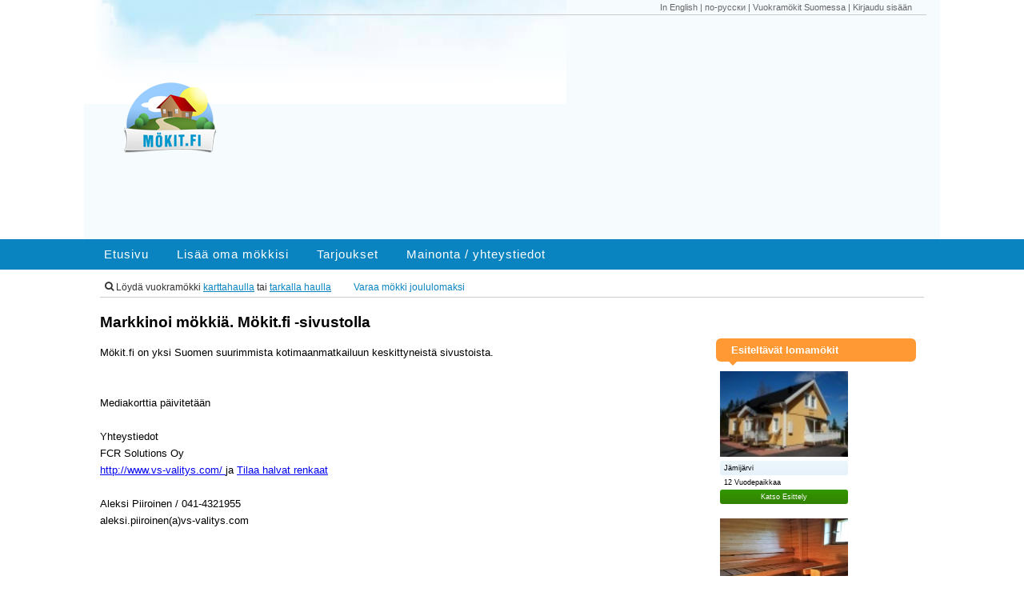

--- FILE ---
content_type: text/html; charset=UTF-8
request_url: https://www.xn--mkit-5qa.fi/info
body_size: 3631
content:
<!-- ME: www.xn--mkit-5qa.fiinfo --><!DOCTYPE html>
<html lang="fi">
<head>
    <title>Mökit.fi - mediakortti</title>
        <!-- Google Tag Manager -->
    <script>(function(w,d,s,l,i){w[l]=w[l]||[];w[l].push({'gtm.start':new Date().getTime(),event:'gtm.js'});var f=d.getElementsByTagName(s)[0],j=d.createElement(s),dl=l!='dataLayer'?'&l='+l:'';j.async=true;j.src='https://www.googletagmanager.com/gtm.js?id='+i+dl;f.parentNode.insertBefore(j,f);})(window,document,'script','dataLayer','GTM-W3P679N');</script>
    <!-- End Google Tag Manager -->
    
                    
    <!-- www.xn--mkit-5qa.fi -->        <meta property="fb:admins" content="100000600305004"/>

    

    

    
    
        
    <meta name="viewport" content="initial-scale=1.0, width=device-width, user-scalable=no"/>
    <meta charset="UTF-8">
    <meta name="HandheldFriendly" content="True"/>


    <!-- nosto only PIDÄ TÄMÄ EKANA -->
        <link rel="stylesheet" href="https://www.mökit.fi/_data17/css/bulma.css"/>
            <!-- ALL -->
    <link rel="stylesheet" href="https://maxcdn.bootstrapcdn.com/font-awesome/4.7.0/css/font-awesome.min.css"/>
    <link rel="stylesheet" href="https://www.mökit.fi/_data17/css/mokit17_base.css" type="text/css"/>

  <!-- home+sivupalkki -->
        <link rel="stylesheet" href="https://www.mökit.fi/_data17/css/mokit17_home.css" type="text/css"/>

    <!-- nosto+rekisteröityminen -->
    
    <!-- kartta -->
    
    


    
    
        
        </head>
<body>
<!-- Google Tag Manager (noscript) -->
<noscript><iframe src="https://www.googletagmanager.com/ns.html?id=GTM-W3P679N" height="0" width="0" style="display:none;visibility:hidden"></iframe></noscript>
<!-- End Google Tag Manager (noscript) -->
<div id="fb-root"></div>
<script>window.fbAsyncInit=function(){FB.init({appId:'2180186005542097',xfbml:true,version:'v2.11'});FB.AppEvents.logPageView();};(function(d,s,id){var js,fjs=d.getElementsByTagName(s)[0];if(d.getElementById(id)){return;}js=d.createElement(s);js.id=id;js.src="https://connect.facebook.net/en_US/sdk.js";fjs.parentNode.insertBefore(js,fjs);}(document,'script','facebook-jssdk'));</script>



<header>
    <section id="top">
        <!-- logo + ylälinkit /navi btn + banneri -->
                <div id="top_logo"><img src="https://www.mökit.fi/images/mokit_logo_uus.png" alt="mökit logo"/></div>
        <div id="top_ad"><div id="headerNavi">
                                        <a href="https://www.mökit.fi/en">In English</a> | <a href="https://www.mökit.fi/rus">&#1087;&#1086;-&#1088;&#1091;&#1089;&#1089;&#1082;&#1080;</a>
                        | <a href="https://www.mökit.fi/vuokramokit">Vuokramökit Suomessa</a> <span class="deskonly">| <!--yhteystiedot |--> <a href="https://www.mökit.fi/rekisteroidy" rel="nofollow">Kirjaudu sisään</a> </span>
                            <span class="deskonly">
                                <div class="fb-like" data-href="https://facebook.com/lomamokit" data-layout="button_count" data-action="like" data-size="small" data-show-faces="false" data-share="false"></div></span>

                        

            </div>
            <span>
               <script async src="//pagead2.googlesyndication.com/pagead/js/adsbygoogle.js"></script>
                <!-- Mökit pagetop 2017 -->
<ins class="adsbygoogle" style="display:block;" data-ad-client="ca-pub-6878102703599883" data-ad-slot="9565010512" data-ad-format="auto"></ins>
<script>(adsbygoogle=window.adsbygoogle||[]).push({});</script>
        </span></div>
    </section>
    <div id="fullnav">
        <nav>
            <!--<a href="#">Etusivu</a> <a href="#" class="deskonly">Lisää mökkisi</a>  <a href="#">Tarjoukset</a>-->
            <li><a href="https://www.mökit.fi/">Etusivu</a></li><li><a rel="nofollow" href="https://www.mökit.fi/rekisteroidy">Lisää oma mökkisi</a></li><li><a href="https://www.mökit.fi/tarjoukset">Tarjoukset</a></li><li><a href="https://www.mökit.fi/mainonta">Mainonta / yhteystiedot</a></li>        </nav>
    </div>
            <div id="subnavi">
                        <span class="subsp"><i class="fa fa-search" aria-hidden="true"></i> Löydä vuokramökki <a href="https://www.mökit.fi/majoitushaku" style="text-decoration:underline;">karttahaulla</a> tai <a href="https://www.mökit.fi/mokkihaku" style="text-decoration:underline;">tarkalla haulla</a></span>
                                                                        <span class="subsp2 deskonly"><a href="https://www.mökit.fi/joululoma-mokki">Varaa mökki joululomaksi</a></span>
                        

        </div>
        </header>
<section id="home_nostot">
    <div id="home_nostot_main">
        <div id="page_content">

            <h1 class="hd" id="landing_h1">Markkinoi mökkiä. Mökit.fi -sivustolla</h1>

    <div id="landing_txt">
        Mökit.fi on yksi Suomen suurimmista kotimaanmatkailuun keskittyneistä sivustoista.
<br/>
<br/>
<br/>Mediakorttia päivitetään
<br/>
<br/>Yhteystiedot 
<br/>FCR Solutions Oy 
<br/><a href="http://www.vs-valitys.com/">http://www.vs-valitys.com/ </a> ja <a href="https://toprengas.fi">Tilaa halvat renkaat</a><br/>
<br/>Aleksi Piiroinen / 041-4321955 
<br/>aleksi.piiroinen(a)vs-valitys.com         </div>
        
        

    <br/>
    <br/>


</div></div>
    <aside id="home_nostot_aside" style="padding:0;margin:0;">
         <br/><div><h2 class="hd_nosto">Esiteltävät lomamökit</h2></div> 


 <!-- *** -->
<div id="land_nosto_pad">
    <div style="padding:0;margin:0;">
                          <!-- * nostot * -->
   
<!--   <div id="home_nosto_pad"> -->
   <div>
     
             <div style="display:table-cell; vertical-align: top; float:left; padding-top:0; margin:0; padding-right:10px; border: 0;">

   
 
   
  
                 <div class="home_photo_wrap"><a href="https://www.mökit.fi/vuokramokit/jamijarvi/kohde/M1024-196" style="text-decoration:none;" rel="nofollow">
                     <div class="home_photo" style="width: 160px; height: 107px; background: url('https://www.mökit.fi/documents/pictures/1_s_M1024-196.jpg') no-repeat; background-size: 100% 100%;">&nbsp;</div></a>
                     <div class="home_photo_info">
                         <div class="home_hilite_row">Jämijärvi</div>

                         <div class="home_no_hilite_row">12 Vuodepaikkaa</div>

                         <div class="home_ctabtn_row"><a href="https://www.mökit.fi/vuokramokit/jamijarvi/kohde/M1024-196" rel="nofollow">Katso Esittely</a></div>

                     </div>
                 </div>

                 <br/>
             </div>



<!-- // -->
  </div>
    
             <div style="display:table-cell; vertical-align: top; float:left; padding-top:0; margin:0; padding-right:10px; border: 0;">

   
 
   
  
                 <div class="home_photo_wrap"><a href="https://www.mökit.fi/vuokramokit/hyrynsalmi/kohde/M901-8475" style="text-decoration:none;" rel="nofollow">
                     <div class="home_photo" style="width: 160px; height: 107px; background: url('https://www.mökit.fi/documents/pictures/lomarengas/901_1_14731.jpg') no-repeat; background-size: 100% 100%;">&nbsp;</div></a>
                     <div class="home_photo_info">
                         <div class="home_hilite_row">Hyrynsalmi</div>

                         <div class="home_no_hilite_row">3+2 Vuodepaikkaa</div>

                         <div class="home_ctabtn_row"><a href="https://www.mökit.fi/vuokramokit/hyrynsalmi/kohde/M901-8475" rel="nofollow">Katso Esittely</a></div>

                     </div>
                 </div>

                 <br/>
             </div>



<!-- // -->
  </div>
    
        </div>
    </div>
</div>

<!-- *** -->
</aside></section>


<!-- -->


<footer>

        <div id="footer_mail_full">
        <div id="footer_mail">
<div id="footer_colmail">

        <a name="email"></a>
        <script>function mailSubmit(){document.getElementById("mail-id").submit();}</script>
    <form method="post" action="#email" id="mail-id">
        <input type="hidden" value="1" name="send"/>
        <input type="hidden" value="1" name="fhide"/>


        <h3>Liity mökkien sähköpostilistalle</h3>
      <p style="font-size:9pt;">Tilaa uutiskirjeemme, saat kerran kuussa parhaat mökkitarjoukset ja muut mökkeilyyn liittyvät aiheet suoraan sähköpostiisi.</p>



        <div class="field has-addons">
            <div class="control">
                <input class="input" type="text" name="newsmail" required="required" id="f_email_w" placeholder="Sähköposti">

            </div>
            <div class="control">
                <a class="button is-info" id="liity-id" onclick="javascript:mailSubmit();">
                    Liity
                </a>
            </div>
        </div>


    </form>




        </div>

    
    


</div>
        </div>
    </div>

        <div id="footer_wrap_full">
        <div id="footer_wrap">
            <div id="footer_col1">
                                    <a href="https://facebook.com/lomamokit" style="text-decoration:none; font-family: arial, verdana; font-size: 13pt; color:#000;" target="_blank"><img style="width: 50px; height:50px; vertical-align: middle;" src="http://www.mökit.fi/_data17/facebook.svg" alt="Mökit Facebookissa"><span style="padding-left:20px">Mökit Facebookissa</span></a>
                    






            </div>
<div id="footer_col2" style="font-family: arial, verdana;">
    <div style="font-size: 13pt; line-height: 12pt; padding-bottom: 10px; color:#000;">Ajankohtaista</div>
    - <a href="https://www.mökit.fi/joululoma-mokki" style="text-decoration:none; font-family: arial, verdana; font-size: 9pt; line-height: 14pt; color:#000;">Varaa mökki joululomaksi</a><br/>
    - <a href="https://www.mökit.fi/uusivuosi-mokki" style="text-decoration:none; font-family: arial, verdana; font-size: 9pt; line-height: 14pt; color:#000;">Majoitus uudeksi vuodeksi</a><br/>
    - <a href="http://www.mökit.fi/vuokramokki-suomesta" style="text-decoration:none; font-family: arial, verdana; font-size: 9pt; line-height: 14pt; color:#000;">Suomen vuokramökit</a><br/>
    - <a href="http://www.mökit.fi/lomamokit-mokkivuokraus" style="text-decoration:none; font-family: arial, verdana; font-size: 9pt; line-height: 14pt; color:#000;">Tietoa mökkivuokrauksesta</a><br/>
    - <a href="http://www.mökit.fi/kotimaan-matkailu" style="text-decoration:none; font-family: arial, verdana; font-size: 9pt; line-height: 14pt; color:#000;">Kotimaan matkailuvinkkejä</a><br/>
    - <a href="https://www.mökit.fi/hiihtokeskusmokit" style="text-decoration:none; font-family: arial, verdana; font-size: 9pt; line-height: 14pt; color:#000;">Hiihtokeskusmökit</a><br/>



</div>
            <div id="footer_col3" style="font-family: arial, verdana;">
            <div style="font-size: 13pt; line-height: 12pt; padding-bottom: 10px; color:#000;">Kiinnostavia koheita</div>
                            - <a href="http://www.mökit.fi/vuokramokit/uusimaa" style="text-decoration:none; font-family: arial, verdana; font-size: 9pt; line-height: 14pt; color:#000;">Mökit Uudellamaalla</a>
                <br/>
                - <a href="http://www.mökit.fi/vuokramokit/akaslompolo" style="text-decoration:none; font-family: arial, verdana; font-size: 9pt; line-height: 14pt; color:#000;">Äkäslompolo</a>
                <br/>
                - <a href="http://www.mökit.fi/vuokramokit/kuusamo" style="text-decoration:none; font-family: arial, verdana; font-size: 9pt; line-height: 14pt; color:#000;">Kuusamo</a>
                <br/>
                - <a href="http://www.mökit.fi/ruka" style="text-decoration:none; font-family: arial, verdana; font-size: 9pt; line-height: 14pt; color:#000;">Mökit Rukalla</a>
                <br/>
                - <a href="http://www.mökit.fi/levi" style="text-decoration:none; font-family: arial, verdana; font-size: 9pt; line-height: 14pt; color:#000;">Levin mökit</a>
                <br/>
                - <a href="http://www.mökit.fi/yllas" style="text-decoration:none; font-family: arial, verdana; font-size: 9pt; line-height: 14pt; color:#000;">Majoitus Ylläs</a>
                <br/>

                


        </div>
    </div>
    </div>

    <div id="footer_content" style="padding: 8px 0 8px 0;">
        &copy; 2008-2025 Mökit.fi &amp; FCR Solutions Oy | <a href="http://www.mökit.fi/cookies" rel="nofollow">Evästeet &amp; tietosuoja</a> | <a href="http://www.mökit.fi/info">Haluatko mainostaa Mökit.fi:ssä</a>
    </div>
</footer>


</body>
</html>


--- FILE ---
content_type: text/html; charset=utf-8
request_url: https://www.google.com/recaptcha/api2/aframe
body_size: 267
content:
<!DOCTYPE HTML><html><head><meta http-equiv="content-type" content="text/html; charset=UTF-8"></head><body><script nonce="qhAh0vnUWTsSZs87aDDQgw">/** Anti-fraud and anti-abuse applications only. See google.com/recaptcha */ try{var clients={'sodar':'https://pagead2.googlesyndication.com/pagead/sodar?'};window.addEventListener("message",function(a){try{if(a.source===window.parent){var b=JSON.parse(a.data);var c=clients[b['id']];if(c){var d=document.createElement('img');d.src=c+b['params']+'&rc='+(localStorage.getItem("rc::a")?sessionStorage.getItem("rc::b"):"");window.document.body.appendChild(d);sessionStorage.setItem("rc::e",parseInt(sessionStorage.getItem("rc::e")||0)+1);localStorage.setItem("rc::h",'1761975008437');}}}catch(b){}});window.parent.postMessage("_grecaptcha_ready", "*");}catch(b){}</script></body></html>

--- FILE ---
content_type: text/css
request_url: https://www.xn--mkit-5qa.fi/_data17/css/mokit17_base.css
body_size: 12827
content:
@charset "utf-8";
/* base css */
html, body { background-color: #fff; padding: 0; margin:0; overflow-x: hidden; }
html {
    -webkit-box-sizing: border-box;
    box-sizing: border-box;
}

* {
    -webkit-box-sizing: inherit;
    box-sizing: inherit;
}

*:before, *:after {
    -webkit-box-sizing: inherit;
    box-sizing: inherit;
}

aside { margin-top:0; padding:0; }
header { width: 100%;   }
#top { width: 1070px; margin: 0 auto; border: solid 0px red; display: table;  background:#f6fbfe url(https://www.xn--mkit-5qa.fi/2017/header-back2.png) no-repeat; }
#top_logo { display: table-cell; width: 20%; vertical-align: middle; text-align: center; }
#top_ad { display: table-cell; width: 79%; height: 119px; vertical-align: top; text-align:right; }
#headerNavi{font-size:8pt;text-align:right;padding:3px 15px 3px 0;border-bottom:solid 1px #ccc;width:98%;}
.deskonly { display: inline; }


#headerNavi {
    font-family: Arial, verdana; color: #666; font-size: 8pt;
}
#headerNavi a {
    text-decoration:none; color: #666; font-size: 8pt;
}
#headerNavi a:hover {
    text-decoration:underline; color: #666; font-size: 8pt;
}


#Breadcrumb { font-size: 8pt; color:#666; padding: 5px 5px 5px 0px; margin-top:0; }
#Breadcrumb a { font-size: 8pt; text-decoration:none;  color:#666; }
#Breadcrumb a:hover { text-decoration:underline; }

#fullnav { width:100%; background-color: #0a84c1; }
nav {  width: 1040px; margin: 0 auto; border: solid 0px blue; padding: 10px; }
nav a { font-family: Arial, verdana; color: #fff; font-size: 11pt; padding: 8px 15px 8px 0; }

nav ul { padding: 10px 15px 10px 15px; margin: 0; list-style: none; }
nav li {  display: inline; padding-right: 20px; }
nav li a {  letter-spacing:1px; font: 11pt Arial, Verdana; color: #fff; text-decoration:none; }
nav li a:hover {  color: #ffcc66; text-decoration:none; }

#subnavi { width: 1030px; margin: 0 auto; font-family: Arial, verdana; color: #333; font-size: 9pt;  padding:15px 15px 5px 0; border-bottom: solid 1px #ccc; }
#subnavi a {  color: #0a84c1; text-decoration: none; }
.subsp { padding-left: 6px; }
.subsp2 { padding-left: 25px; }

#page_content { margin-right: 75px;  font-family: Arial, verdana; font-size: 11pt; }
#pagepic { width: 500px; }

#home_nostot { display: table; width: 1030px; margin: 0 auto; padding:0;  }
#home_nostot_main { display: table-cell; width: 74%; padding:5px 0 0 0; margin:0; }
#home_nostot_aside { display: table-cell; width: 25%; }
#home_nosto_pad{padding:1px 0 0 5px; width: 100%;}

.home_photo_wrap { padding:0;margin:0; }
.home_photo { }
.home_photo_info {padding: 5px 0 0 0; }

#raj_desk {  display: inline; }
#raj_mobile {  display: none; }
#raj_wrap { display: table; width:100%; }
#raj_line1 { display: table; width:100%; }
#raj_line2 { display: table; width:100%; }
.raj_col { display: table-cell; width:115px; }
.merged{
    width:50%;
    height:50%;
}
.raj_form_btn { font-size:9pt; }


.hd_buble {  position:relative;  padding:15px 15px 15px 0px;  margin:1em 0 3em;  color:#000; width: 350px;  background:#e9f4fb;  -webkit-border-radius:6px;  -moz-border-radius:6px; border-radius:6px; }
.hd_buble:after {  content:"";  position:absolute; bottom:-5px; left:15px;   border-width:6px 6px 0; border-style:solid;  border-color:#e9f4fb transparent; display:block; width:0; }
h1.hd_buble { font-size:11pt; padding: 7px 19px 7px 19px; font-family: Arial, Verdana; margin:10px 0 11px 0; }

h1.hd { font-size:14pt; }

.hd_nosto {  position:relative;  padding:15px 15px 15px 0px;  margin:1em 0 3em;  color:#fff; width: 250px;  background:#ff9933;  -webkit-border-radius:6px;  -moz-border-radius:6px; border-radius:6px; }
.hd_nosto:after {  content:"";  position:absolute; bottom:-5px; left:15px;   border-width:6px 6px 0; border-style:solid;  border-color:#ff9933 transparent; display:block; width:0; }
h2.hd_nosto { font-size:10pt; padding: 7px 19px 7px 19px; font-family: Arial, Verdana;  margin:10px 0 11px 0; }

#hiihtopicDiv{ float:right; padding: 0 0 25px 25px; }
#landing_txt { font-family: Arial, Verdana; font-size: 10pt; line-height: 16pt; width:90%; padding-bottom: 50px; }


.more { color:#000; font-family: arial, verdana; font-size: 10pt; line-height: 16pt; }
.more_txt { color:#000; font-family: arial, verdana; font-size: 10pt; line-height: 16pt; }
.more a { color: #0a84c1; text-decoration:none; }

.morelink { color:#000; padding:20px 0 20px 0; }

#content { width: 1010px; margin: 0 auto; border: solid 0px blue; padding: 10px; font-family: Arial, verdana; color: #333; font-size: 10pt; line-height: 16pt; }
footer { width:100%; border-top: solid 1px #ccc;  }

#footer_mail_full { border-top: solid 1px #ccc; background-color: #0a84c1; padding: 20px 0 20px 0; width:100%; }
#footer_mail { width: 500px; display:table; margin: 0 auto; font-family: Arial, verdana; }
#footer_colmail { width: 100%;  color:#fff; text-align:center; }

#footer_wrap_full {  border-bottom: solid 1px #ccc; background:#f3f3f3; padding: 20px 0 20px 0;  }
#footer_wrap { width: 1010px; display:table; margin: 0 auto;}
#footer_col1 { width: 350px; display:table-cell; }
#footer_col2 { width: 350px; display:table-cell; }
#footer_col3 { width: 350px; display:table-cell; }
#f_email_w { width: 500px; }

#footer_content { width: 1010px; margin: 0 auto; font-family: Arial, verdana; color: #333; font-size: 9pt; }

.form70max { width: 70%; }

div#art_img { float:right; padding: 0 0 8px 16px; }
.table { display:table;  width: 100%; }
.table-cell { display:table-cell; width: 170px; }
.table-cellon { display:table-cell; width: 190px; }
.table-cellPADeka { display:table-cell; width: 170px; padding-left: 0px; }
.table-cellPAD { display:table-cell; width: 170px; padding-left: 20px; }
.table-cell2 { display:table-cell; width: 220px; padding-left: 20px; }
.table-cell2on { display:table-cell; width: 190px; padding-left: 20px; }
.table-cell3 {  display:table-cell; font-size: 9pt; padding-left: 20px; }
.table-cell3on {  display:table-cell; width: 190px; font-size: 9pt; padding-left: 20px; }
.tableline { border-bottom: #ccc solid 1px; margin-bottom: 20px; }
.table-cellPAD2 { display:table-cell; width: 170px; }
.table-cellPAD3 { display:table-cell; width: 170px; padding-left:20px; }


.hakuwrap { display:table;  width: 100%;  }
.hakucol { display:table-cell;  width: 150px;  }


#kohdetop_0 { display:table;  width: 100%; }
#kohdetop_1 { display:table-cell; width:49%; }
#kohdetop_2 { display:table-cell; width:49%; }
#center_btn a { text-decoration:none; }

#mlist_actions { display:table;  width:100%; }
#mlist_back_btn { display:table-cell; width:49%; }
#mlist_share { display:table-cell; width:49%; }



@media only screen and (max-width: 1055px) {
    #footer_wrap {
        width: 100%;
        display: table;
        margin: 0 auto;

    }

    #footer_col1 {
        width: 40%;
        display: table-cell;
        padding-left:50px;
    }

    #footer_col2 {
        width: 29%;
        display: table-cell;
    }

    #footer_col3 {
        width: 29%;
        display: table-cell;
    }
}

@media only screen and (max-width: 1027px) {
    #home_nostot {  width: 800px; }

    #home_nosto_pad { padding:1px 0 0 5px; width: 100%; }
    #home_nostot_main { display: table; width: 100%; padding:5px 0 0 25px; }
    #home_nostot_aside { display: table; width: 100%; }
    .hd_buble { width:300px; }
    /* base */
    #top {
        width: 800px;
    }

    nav {
        width: 790px;
    }

    #subnavi {
        width: 760px;
    }

    .form70max { width: 60%; }

    #content {
        width: 790px;
    }

    #footer_content {
        width: 790px;
    }

}

@media only screen and (max-width: 1007px) {
    /* page */

    #footer_mail { width: 50%; display:table; margin: 0 auto; font-family: Arial, verdana; }

    #home_nostot_main { display: table; width: 100%; padding:5px 0 0 5px; }
    #home_nostot_aside { display: table; width: 100%; }
    #page_content { margin-right: 0px; font-family: Arial, verdana; font-size: 11pt; }
    div#art_img { float:initial; display:block; margin: 0 auto; padding: 0 0 8px 0px; }

    #mlist_actions { display:table;  width:100%; }
    #mlist_back_btn { display:table;  width:100%; padding-bottom: 20px; }
    #mlist_share { display:table;  width:100%; }
}

@media only screen and (max-width: 850px) {

    #landing_txt { font-family: Arial, Verdana; font-size: 11pt; line-height: 16pt; width:98%; padding-bottom: 10px; }

    .more { color:#000; font-family: arial, verdana; font-size: 11pt; line-height: 16pt; }
    .more_txt { color:#000; font-family: arial, verdana; font-size: 11pt; line-height: 16pt; }

    #footer_wrap {
        width: 100%;
        display: table;
        margin: 0 auto;
        padding-left:50px;
    }

    #footer_col1 {
        width: 100%;
        padding-left:0px;
        display: table;

    }

    #footer_col2 {
        width: 100%;
        display: table;
        padding-left:71px;
    }

    #footer_col3 {
        width: 100%;
        display: table;
        padding-top:21px;
        padding-left:71px;
    }
}

@media only screen and (max-width: 835px) {

    #f_email_w { width: 400px; }

    select { width: 100%; }
    #Breadcrumb { font-size: 8pt; color:#666; padding: 5px; }
    .table { display:table; }
    .table-cellPAD { display:table-cell; width: 160px;  padding-left:20px; }
    .table-cellPADeka { display:table-cell; width: 140px; padding-left:0px; }
    .table-cell { display:table-cell; width:160px; }
    .table-cell2 { display:table-cell;  width:160px; }
    .table-cellon { display:table; width:100%; padding: 0; }
    .table-cell2on { display:table;  width:100%; padding: 20px 0 0 0; }
    .table-cell3 {  display:none; }
    .table-cell3on{  display:table;  width:100%;  padding: 20px 0 0 0; }
    .table-cellPAD3 { display:table-cell; width: 160px; padding-left:0px; }
    .table-cellPAD2 { display:table; width: 140px; padding-bottom: 20px;}

    #hiihtopicDiv{ float:none; padding: 0; }

    /* base */
    #top {
        width: 95%;
    }

    nav {
        width: 90%;
    }

    #subnavi {
        width: 95%;
    }

    #content {
        width: 95%;
    }

    .form70max { width: 90%; }

    #headerNavi {
        padding: 6px 0 5px 0;
    }

    #footer_content {
        width: 75%;
    }
    #home_nosto_pad { margin: 0 auto; width: 99%;  }
    #land_nosto_pad { margin: 0 auto; width: 99%;  }
    #home_nosto_links { display: table; width: 94%; }
    #home_nostot_main { display: table; width: 99%;  }
    #home_nostot_aside { display: table; width: 99%; }
    #home_nostot {  width: 95%; }
    .hd_buble { width:300px; }
    #page_content { margin-right: 0px; font-family: Arial, verdana; font-size: 11pt; }






}


@media only screen and (max-width: 755px) {
    /* base */
    .deskonly { display: none; }
    #top_logo { display: none; }
    #top_ad { display: table; width: 100%; }
    #page_content { margin-right: 0px; font-family: Arial, verdana; font-size: 11pt; }
    .form70max { width: 99%; }

}
@media only screen and (max-width: 699px) {
    /*page*/
    #home_nosto_pad{padding:12px 0 0 5px; width: 90%;}
    #land_nosto_pad { padding:12px 0 0 5px;  width: 90%;  }
    #page_content { margin-right: 0px; font-family: Arial, verdana; font-size: 11pt; }
}

@media only screen and (max-width: 622px) {

    #pagepic { width: 100%; }

    #raj_desk {  display: none; }
    #raj_mobile {  display: inline; }
    #raj_line1 { display: table-cell; width:49%; }
    #raj_line2 { display: table-cell; width:49%; }
    .raj_col {
        display: table;
        width: 100%;
    }
}
@media only screen and (max-width: 615px) {


    #f_email_w { width: 300px; }

#kohdetop_0 {
    display: table;
    width: 100%;
}

#kohdetop_1 {
    display: table;
    width: 100%;
}

#kohdetop_2 {
    display: table;
    width: 100%;
}
}

@media only screen and (max-width: 455px) {
    /* page */
    #page_content { margin-right: 0px; font-family: Arial, verdana; font-size: 11pt; }
    #home_nosto_pad {
        padding: 1px 0 0 5px;
        width: 95%;
    }

    #land_nosto_pad {
        margin: 0 auto;
        width: 95%;
    }
    h1.hd_buble { font-size:11pt; padding: 7px 19px 7px 10px; font-family: Arial, Verdana; margin:10px 0 11px 0; }
    .hd_buble { width: 86%; padding: 10px 0px 10px 0; margin: 5px; }
    h2.hd_nosto { font-size:10pt; padding: 7px 19px 7px 10px; font-family: Arial, Verdana;  margin:10px 0 11px 0; }
    .hd_nosto { width: 86%; padding: 10px 0px 10px 0; margin: 5px; }
}



--- FILE ---
content_type: text/css
request_url: https://www.xn--mkit-5qa.fi/_data17/css/mokit17_home.css
body_size: 3084
content:
@charset "utf-8";
/* page css  */


#land_nosto_pad{padding:1px 0 0 5px}
div.f_pho_fra{text-align:center;border:1px solid #eaeaea;padding:10px}
div.f_pho_fra_ilm{text-align:center;border:1px solid #eaeaea;padding:10px;height:53px;min-height:53px}
.home_no_hilite_row{font-size:7pt;line-height:9pt;padding:3px 3px 3px 5px; font-family: Arial, Verdana;}
.home_hilite_row{ font-family: Arial, Verdana;font-size:7pt;line-height:9pt;padding:3px 3px 3px 5px;-webkit-border-radius:3px;-moz-border-radius:3px;border-radius:3px;background-image:-ms-linear-gradient(top,#ecf7fc 0%,#e7f1fa 100%);background-image:-moz-linear-gradient(top,#ecf7fc 0%,#e7f1fa 100%);background-image:-o-linear-gradient(top,#ecf7fc 0%,#e7f1fa 100%);background-image:-webkit-gradient(linear,left top,left bottom,color-stop(0,#ecf7fc),color-stop(1,#e7f1fa));background-image:-webkit-linear-gradient(top,#ecf7fc 0%,#e7f1fa 100%);background-image:linear-gradient(to bottom,#ecf7fc 0%,#e7f1fa 100%)}
.home_ctabtn_row a{ font-family: Arial, Verdana;color:#fff;text-decoration:none}
.home_ctabtn_row{ font-family: Arial, Verdana;font-size:7pt;line-height:9pt;padding:3px;-webkit-border-radius:3px;-moz-border-radius:3px;border-radius:3px;text-align:center;background:#329800;background-image:-ms-linear-gradient(top,#329800 0%,#328100 100%);background-image:-moz-linear-gradient(top,#329800 0%,#328100 100%);background-image:-o-linear-gradient(top,#329800 0%,#328100 100%);background-image:-webkit-gradient(linear,left top,left bottom,color-stop(0,#329800),color-stop(1,#328100));background-image:-webkit-linear-gradient(top,#329800 0%,#f3f3f3 100%);background-image:linear-gradient(to bottom,#329800 0%,#328100 100%)}
/* #content_temp{display:table;width:1239px;border:0;margin:0;padding:0;vertical-align:top} */

#home_nosto_links { width: 100%; background-color: #f5f4f0; padding: 10px 0 10px 0; font-family: Arial, verdana; font-size: 9pt; }
#home_hd_btnFULL { display: table; width: 1010px; margin: 0 auto;  }
.content_pad { display: table-cell; width: 99%; }

.home_crow { display: table; width: 1010px; }
.home_ccol { display: table-cell; margin-top: 5px; width: 480px; padding-right: 40px;  }
.home_ccol2 { display: table-cell; margin-top: 5px; width: 480px; padding-right: 40px;   }


/* responsive css */


@media only screen and (max-width: 1027px) {

    /* page */
    #home_nosto_links { margin: 0 auto; width: 100%; }
    #home_hd_btnFULL { width: 50%;  }


    /*#headerNavi{padding:0;}*/


    .home_crow { display: table; width: 90%; }
    .home_ccol { display: table;  margin-top: 20px; width: 90%; padding-right: 0px; }
    .home_ccol2 { display: table; margin-top: 20px; width: 90%; padding-right: 0px;  }

}


@media only screen and (max-width: 835px) {

    #home_hd_btnFULL { width: 50%; margin: 0 auto;  }
    #home_nosto_links { margin: 0 auto; width: 100%; }
    /* page */


}





@media only screen and (max-width: 455px) {
    /* page */
    #home_hd_btnFULL { width: 90%; }
    #home_nosto_links { margin: 0 auto; width: 100%; }
}


--- FILE ---
content_type: text/plain
request_url: https://www.google-analytics.com/j/collect?v=1&_v=j102&aip=1&a=1872033529&t=pageview&_s=1&dl=https%3A%2F%2Fwww.xn--mkit-5qa.fi%2Finfo&ul=en-us%40posix&dt=M%C3%B6kit.fi%20-%20mediakortti&sr=1280x720&vp=1280x720&_u=YEBAAEABAAAAACAAI~&jid=336903167&gjid=1307484780&cid=434553990.1761975006&tid=UA-6819551-1&_gid=181086157.1761975006&_r=1&_slc=1&gtm=45He5at1n81W3P679Nza200&gcd=13l3l3l3l1l1&dma=0&tag_exp=101509157~103116026~103200004~103233427~104527907~104528500~104684208~104684211~104948813~115480709~115583767~115616986~115938465~115938469~116217636~116217638~116253087~116253089&z=77678129
body_size: -450
content:
2,cG-FC9CR7SH7Q

--- FILE ---
content_type: image/svg+xml
request_url: http://www.xn--mkit-5qa.fi/_data17/facebook.svg
body_size: 610
content:
<svg version="1.1" id="Layer_1" xmlns="http://www.w3.org/2000/svg" xmlns:xlink="http://www.w3.org/1999/xlink" x="0px" y="0px"  viewBox="0 0 100 100" enable-background="new 0 0 100 100" xml:space="preserve">
	<style type="text/css">
		path { fill: rgba(153,153,153,1); }
	</style>
	<path d="M99, 49.999c0-27.062-21.938-49-49-49s-49, 21.938-49, 49s21.938, 49, 49, 49c0.453, 0, 0.901-0.022, 1.351-0.034V59.842H39.486 V47.977h11.865v-7.87c0-8.758, 3.041-15.859, 11.8-15.859h14.42v11.865h-6.649c-3.285, 0-5.215, 4.258-5.215, 7.533v4.332h11.865v11.865 H65.706v36.571C85.061, 89.864, 99, 71.566, 99, 49.999z"/>
</svg>